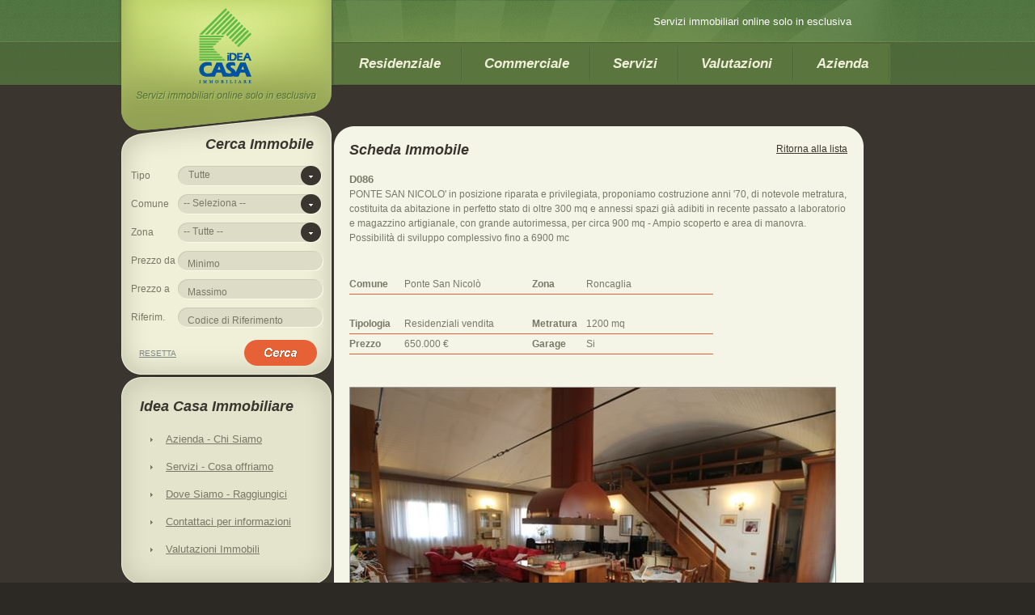

--- FILE ---
content_type: text/html; charset=utf-8
request_url: https://ideacasaimmobiliare.com/page/scheda.aspx?id=1607
body_size: 47048
content:

<!DOCTYPE html PUBLIC "-//W3C//DTD XHTML 1.0 Transitional//EN" "http://www.w3.org/TR/xhtml1/DTD/xhtml1-strict.dtd">
<html xmlns="http://www.w3.org/1999/xhtml">
<head><title>
	Ponte San Nicolò - Roncaglia - Residenziali vendita - Offerta D086
</title><link href="../stile.css" rel="stylesheet" type="text/css" /><link href="../layout.css" rel="stylesheet" type="text/css" />

    <script type="text/javascript" src="../js/prototype.js"></script>

    <script type="text/javascript" src="../js/scriptaculous.js?load=effects,builder"></script>

    <script type="text/javascript" src="../js/lightbox.js"></script>

    <link rel="stylesheet" href="../App_Themes/sito/lightbox.css" type="text/css" media="screen" />


    <script src="../js/jquery-1.3.2.min.js" type="text/javascript"></script>

    <script type="text/javascript" src="../js/jquery.jqtransform.js"></script>

    <script type="text/javascript">
        jQuery.noConflict();

        jQuery(function () {
            jQuery('#search-form, #agent-search-form').jqTransform({ imgPath: 'jqtransformplugin/img/' });
        });
    </script>

    

    

    <!-- Global Site Tag (gtag.js) - Google Analytics -->
    <script async src="https://www.googletagmanager.com/gtag/js?id=UA-17587500-1"></script>
    <script>
        window.dataLayer = window.dataLayer || [];
        function gtag() { dataLayer.push(arguments) };
        gtag('js', new Date());

        gtag('config', 'UA-17587500-1');
        ga('set', 'anonymizeIP', true);
        ga('send', 'pageview');
    </script>




    <!-- Mobile specific meta tag -->
    <meta name="viewport" content="width=device-width , user-scalable=no" /><link href="../mobile.css" rel="stylesheet" type="text/css" media="screen and (min-width: 0px) and (max-width: 960px)" /><meta name="description" content="PONTE SAN NICOLO' in posizione riparata e privilegiata, proponiamo costruzione anni '70, di notevole metratura, costituita da abitazione in perfetto stato di oltre 300 mq e annessi spazi già adibiti in recente passato a laboratorio e magazzino artigianale, con grande autorimessa, per circa 900 mq - Ampio scoperto e area di manovra. Possibilità di sviluppo complessivo fino a 6900 mc" /><style type="text/css">
	.ctl00_Menu1_0 { background-color:white;visibility:hidden;display:none;position:absolute;left:0px;top:0px; }
	.ctl00_Menu1_1 { text-decoration:none; }
	.ctl00_Menu1_2 {  }
	.ctl00_Menu1_3 {  }
	.ctl00_Menu1_4 { height:50px; }
	.ctl00_Menu1_5 { color:#9DBC85;border-style:none; }
	.ctl00_Menu1_6 { padding:3px 10px 3px 10px; }
	.ctl00_Menu1_7 { background-color:#58733E; }
	.ctl00_Menu1_8 { color:White; }
	.ctl00_Menu1_9 { color:White;background-color:#66884B; }

</style></head>
<body>
    <form name="aspnetForm" method="post" action="scheda.aspx?id=1607" onsubmit="javascript:return WebForm_OnSubmit();" id="aspnetForm">
<div>
<input type="hidden" name="__EVENTTARGET" id="__EVENTTARGET" value="" />
<input type="hidden" name="__EVENTARGUMENT" id="__EVENTARGUMENT" value="" />
<input type="hidden" name="__LASTFOCUS" id="__LASTFOCUS" value="" />
<input type="hidden" name="__VIEWSTATE" id="__VIEWSTATE" value="/[base64]" />
</div>

<script type="text/javascript">
//<![CDATA[
var theForm = document.forms['aspnetForm'];
if (!theForm) {
    theForm = document.aspnetForm;
}
function __doPostBack(eventTarget, eventArgument) {
    if (!theForm.onsubmit || (theForm.onsubmit() != false)) {
        theForm.__EVENTTARGET.value = eventTarget;
        theForm.__EVENTARGUMENT.value = eventArgument;
        theForm.submit();
    }
}
//]]>
</script>


<script src="/WebResource.axd?d=VscjYE493u64kWC5Ae3hXIB8Pj_6fdgPDndUGlFK1vcCvMpOHMNlN9XwnpCxvAP4UGDT2p-INBKlDrht97dIW49-weo1&amp;t=638416847153074520" type="text/javascript"></script>


<script src="/ScriptResource.axd?d=O7M-A1MmM3OUII8Csfk_YVyfG9MrgM94J2LkFyVo-GHyMptH9lzw9eIJa4p3PPqxpqrYiSvQw4WaaDc2XGJ7N3xq6OvuemgI5rZXUwVf383CXZuMvAq5oOo5-9iFRxpNj1fqXQ2&amp;t=ffffffffce6d582c" type="text/javascript"></script>
<script src="/ScriptResource.axd?d=Jpp73ZAMsFAc42-NvQdxhyDwSHjfDEkDGt4E59oZ2xk3T2XXtnitYqgW7Ntwlwlmg5R4bCfKGnIwsBbPPk_TeS5XV_VNnPidqzx9xPA5-gsHcEscVQ_Qo0xJztgYmLJ2bd3kVN4PzuSQJXDKw86r7eXHGwc1&amp;t=ffffffffa50b82b2" type="text/javascript"></script>
<script src="/ScriptResource.axd?d=KpOj4onwvM7vWYZNjhuf2tbtdPcSlXYTApuZv0z6kI3ZKODtRsgQhQ8qzr_1PKbLy1CeW3sAtEymYfg9hdJd6iP0ghZPk1LOzVGkfQS9XUe34NvBB_eCmhEoJsHHfKDhWT3JyJDKKm0ld-RBcYQxD0news67_eoRF1hCalgJYIAWGAHu0&amp;t=ffffffffa50b82b2" type="text/javascript"></script>
<script src="/ScriptResource.axd?d=sxVE6pGDtJkP87UzmBTHbpWsz07fuvMSTjNNIjayJYnuuiLCdvOcTXorMeQpLsSvSFXl9pOnTLnz1eVUjiALDJBrdtby14iAvzfXO9_-CgfiQNs4DF1l67QHC2TTL3thsAJx_z7CcCj3s-YdFHGB9EfJ1uc1&amp;t=2e070b50" type="text/javascript"></script>
<script src="/ScriptResource.axd?d=vigBC1IdsHPuGwrt1Yi8leZyeX4BI4W3Qx3bQpedAKq2K4O8otPejfidGeAWP8RETjZuAEN3ZYk1e-p-R6CojKzuDs3Z5CHjuz_0riEL1l6BXO0o28buLUTGYepr3bOJptfZ407SNa5z_G--MzrLmudRgEU1&amp;t=2e070b50" type="text/javascript"></script>
<script src="/ScriptResource.axd?d=27pj1vrYIsXiNUaI382pELThSXauN4LtNoaYI1R02ILNYOwGrqr-gxzzpeHBxzJ-flqUGxFRt8OuNdC-L06x8Gdcf9e9fch4DocwBO6FWPwaqOLZ4Y3dUyk5bOvJWlZI-nvayXVnJ1PxPJ0d42gtuxI77jirNA-GbpPuaE7apjTL3w_L0&amp;t=2e070b50" type="text/javascript"></script>
<script type="text/javascript">
//<![CDATA[
function WebForm_OnSubmit() {
null;
return true;
}
//]]>
</script>

<div>

	<input type="hidden" name="__VIEWSTATEGENERATOR" id="__VIEWSTATEGENERATOR" value="686211C7" />
	<input type="hidden" name="__EVENTVALIDATION" id="__EVENTVALIDATION" value="/wEWJQKvpYeuCgLWnK/pCQLnoezDAQKGw6KhDQKGw66hDQKGw7ahDQKGw6qhDQLx1ZvkCgL9k/a0DgKr8oWHBQLUvODMCQLEj6QFAqjQjdsMAqOUspIKAq/7mPwGAq77mPwGAqz7mPwGAq37mPwGAtD0jNoIAtD0jNoIArT6nqMKArT6tvUMAp+Q9qoDAp+Q5uwMAvfarfYPAvfagYsGApLj444GAr6Xnh0CvpeeHQLR/50+Arvmj/kHAti/5v4LApXDypcPAsWKnKsKAqHfja8OAvTSkZMLAvGh5LgDCoexQiGFu0dXXP5kGfLttn6BiQE=" />
</div>
        <script type="text/javascript">
//<![CDATA[
Sys.WebForms.PageRequestManager._initialize('ctl00$ScriptManager', document.getElementById('aspnetForm'));
Sys.WebForms.PageRequestManager.getInstance()._updateControls([], [], [], 90);
//]]>
</script>

        <div class="tail-top">
            <div id="main">
                <div id="colSX">
                    <div class="logo">
                        <a id="ctl00_logoHyperLink" href="home.aspx">
                            <img alt="" src="../images/logo.jpg" />
                        </a>
                    </div>
                    <div class="mobile menuMobile">
                        <select name="ctl00$affittoDropDownList" onchange="javascript:setTimeout('__doPostBack(\'ctl00$affittoDropDownList\',\'\')', 0)" id="ctl00_affittoDropDownList">
	<option selected="selected" value="~/page/home.aspx">Home</option>
	<option value="~/page/immobili.aspx?tip=1">Residenziale - Affitto</option>
	<option value="~/page/immobili.aspx?tip=2">Residenziale - Vendita</option>
	<option value="~/page/immobili.aspx?tip=4">Commerciale - Affitto</option>
	<option value="~/page/immobili.aspx?tip=3">Commerciale - Vendita</option>
	<option value="~/page/servizi.aspx">Servizi</option>
	<option value="~/page/valutazioni.aspx">Valutazioni</option>
	<option value="#">Azienda</option>
	<option value="~/page/azienda.aspx"> - Chi Siamo</option>
	<option value="~/page/doveSiamo.aspx"> - Dove Siamo</option>
	<option value="~/page/contatti.aspx"> - Contattaci</option>

</select>
                    </div>
                    <br class="clear" style="display: inline" />
                    <div class="search-box">
                        <div class="inner">
                            <h2 class="alignright">Cerca Immobile</h2>
                            <div id="search-form" style="padding-top: 6px;">
                                <div class="rowElem">
                                    <span id="ctl00_Label" class="label">Tipo</span>
                                    <select name="ctl00$tipDropDownList" id="ctl00_tipDropDownList">
	<option value=""> &#160;&#160;Tutte</option>
	<option value="4">Commerciali affitto</option>
	<option value="3">Commerciali vendita</option>
	<option value="1">Residenziali affitto</option>
	<option value="2">Residenziali vendita</option>

</select>
                                    
                                </div>
                                <div class="rowElem">
                                    <span id="ctl00_Label2" class="label">Comune</span>
                                    <select name="ctl00$comuneDropDownList" onchange="javascript:setTimeout('__doPostBack(\'ctl00$comuneDropDownList\',\'\')', 0)" id="ctl00_comuneDropDownList">
	<option selected="selected" value="">-- Seleziona --</option>
	<option value="3576">Padova</option>
	<option value="3574">Noventa Padovana</option>
	<option value="3584">Ponte San Nicol&#242;</option>
	<option value="3588">Rubano</option>
	<option value="3601">Saonara</option>
	<option value="3602">Selvazzano Dentro</option>
	<option value="3615">Vigodarzere</option>

</select>
                                    
                                </div>
                                <div class="rowElem">
                                    <span id="ctl00_Label3" class="label">Zona</span>
                                    <select name="ctl00$zonaDropDownList" onchange="javascript:setTimeout('__doPostBack(\'ctl00$zonaDropDownList\',\'\')', 0)" id="ctl00_zonaDropDownList">
	<option value="">-- Tutte --</option>

</select>
                                    
                                </div>
                                <div class="rowElem">
                                    <span id="ctl00_Label4" class="label">Prezzo da</span>
                                    <input name="ctl00$pMinTextBox" type="text" id="ctl00_pMinTextBox" />
                                    <input type="hidden" name="ctl00$pMinTextBoxWatermarkExtender_ClientState" id="ctl00_pMinTextBoxWatermarkExtender_ClientState" />
                                </div>
                                <div class="rowElem">
                                    <span id="ctl00_Label5" class="label">Prezzo a</span>
                                    <input name="ctl00$pMaxTextBox" type="text" id="ctl00_pMaxTextBox" />
                                    <input type="hidden" name="ctl00$pMaxTextBoxWatermarkExtenderp_ClientState" id="ctl00_pMaxTextBoxWatermarkExtenderp_ClientState" />
                                </div>
                                <div class="rowElem">
                                    <span id="ctl00_Label1" class="label">Riferim.</span>
                                    <input name="ctl00$nrRifTextBox" type="text" id="ctl00_nrRifTextBox" />
                                    <input type="hidden" name="ctl00$TextBoxWatermarkExtender1_ClientState" id="ctl00_TextBoxWatermarkExtender1_ClientState" />
                                </div>

                                <div class="inner">
                                    <input type="image" name="ctl00$ricercaImageButton" id="ctl00_ricercaImageButton" class="fright" src="../images/submit-button.gif" style="border-width:0px;" /><a id="ctl00_resettaLinkButton" class="adv-link" href="javascript:__doPostBack('ctl00$resettaLinkButton','')">Resetta</a>
                                </div>
                                <br class="clear" />
                            </div>
                        </div>
                    </div>
                    <div class="aside">
                        <!-- box begin -->
                        <div class="box">
                            <div class="border-top">
                                <div class="border-right">
                                    <div class="border-bot">
                                        <div class="border-left">
                                            <div class="left-top-corner">
                                                <div class="right-top-corner">
                                                    <div class="right-bot-corner">
                                                        <div class="left-bot-corner">
                                                            <div class="inner">
                                                                <h2>Idea Casa Immobiliare</h2>
                                                                <ul class="list1">
                                                                    <li><a href="azienda.aspx">Azienda - Chi Siamo</a></li>
                                                                    <li><a href="servizi.aspx">Servizi - Cosa offriamo</a></li>
                                                                    <li><a href="doveSiamo.aspx">Dove Siamo - Raggiungici</a></li>
                                                                    <li><a href="contatti.aspx">Contattaci per informazioni</a></li>
                                                                    <li><a href="valutazioni.aspx">Valutazioni Immobili</a></li>
                                                                </ul>
                                                            </div>
                                                        </div>
                                                    </div>
                                                </div>
                                            </div>
                                        </div>
                                    </div>
                                </div>
                            </div>
                        </div>
                        <!-- box end -->
                    </div>
                </div>
                <div id="colDX">
                    <div class="register-box">
                        <span>Servizi immobiliari online solo in esclusiva</span>
                    </div>
                    <ul class="nav">
                        <a href="#ctl00_Menu1_SkipLink"><img alt="Skip Navigation Links" src="/WebResource.axd?d=DjKSToqwEMu56q2mp-OF1XEYEH-sZar5ESPi4j1i7qEsFSj2-28OUkiVZkSUnwlIWlM4z-ezlXi3Aw4LW-zmlIURMjM1&amp;t=638416847153074520" width="0" height="0" style="border-width:0px;" /></a><table id="ctl00_Menu1" class="ctl00_Menu1_2" cellpadding="0" cellspacing="0" border="0">
	<tr>
		<td onmouseover="Menu_HoverStatic(this)" onmouseout="Menu_Unhover(this)" onkeyup="Menu_Key(event)" id="ctl00_Menu1n0"><table class="ctl00_Menu1_4" cellpadding="0" cellspacing="0" border="0" width="100%">
			<tr>
				<td style="white-space:nowrap;"><a class="ctl00_Menu1_1 ctl00_Menu1_3" href="../#">
                                <li id="ctl00_Menu1_ctl00_Li1"><a href="#"><em><b>
                                    Residenziale</b></em></a></li>
                            </a></td>
			</tr>
		</table></td><td style="width:3px;"></td><td onmouseover="Menu_HoverStatic(this)" onmouseout="Menu_Unhover(this)" onkeyup="Menu_Key(event)" id="ctl00_Menu1n1"><table class="ctl00_Menu1_4" cellpadding="0" cellspacing="0" border="0" width="100%">
			<tr>
				<td style="white-space:nowrap;"><a class="ctl00_Menu1_1 ctl00_Menu1_3" href="../#">
                                <li id="ctl00_Menu1_ctl01_Li1"><a href="#"><em><b>
                                    Commerciale </b></em></a></li>
                            </a></td>
			</tr>
		</table></td><td style="width:3px;"></td><td onmouseover="Menu_HoverStatic(this)" onmouseout="Menu_Unhover(this)" onkeyup="Menu_Key(event)" id="ctl00_Menu1n2"><table class="ctl00_Menu1_4" cellpadding="0" cellspacing="0" border="0" width="100%">
			<tr>
				<td style="white-space:nowrap;"><a class="ctl00_Menu1_1 ctl00_Menu1_3" href="../servizi.aspx">
                                <li id="ctl00_Menu1_ctl02_Li1"><a href="servizi.aspx"><em><b>
                                    Servizi</b></em></a></li>
                            </a></td>
			</tr>
		</table></td><td style="width:3px;"></td><td onmouseover="Menu_HoverStatic(this)" onmouseout="Menu_Unhover(this)" onkeyup="Menu_Key(event)" id="ctl00_Menu1n3"><table class="ctl00_Menu1_4" cellpadding="0" cellspacing="0" border="0" width="100%">
			<tr>
				<td style="white-space:nowrap;"><a class="ctl00_Menu1_1 ctl00_Menu1_3" href="../valutazioni.aspx">
                                <li id="ctl00_Menu1_ctl03_Li1"><a href="valutazioni.aspx"><em><b>
                                    Valutazioni</b></em></a></li>
                            </a></td>
			</tr>
		</table></td><td style="width:3px;"></td><td onmouseover="Menu_HoverStatic(this)" onmouseout="Menu_Unhover(this)" onkeyup="Menu_Key(event)" id="ctl00_Menu1n4"><table class="ctl00_Menu1_4" cellpadding="0" cellspacing="0" border="0" width="100%">
			<tr>
				<td style="white-space:nowrap;"><a class="ctl00_Menu1_1 ctl00_Menu1_3" href="../#">
                                <li id="ctl00_Menu1_ctl04_Li1"><a href="#"><em><b>
                                    Azienda</b></em></a></li>
                            </a></td>
			</tr>
		</table></td>
	</tr>
</table><div id="ctl00_Menu1n0Items" class="ctl00_Menu1_0 sottoMenu ctl00_Menu1_7">
	<table border="0" cellpadding="0" cellspacing="0">
		<tr onmouseover="Menu_HoverDynamic(this)" onmouseout="Menu_Unhover(this)" onkeyup="Menu_Key(event)" id="ctl00_Menu1n5">
			<td><table class="itemSottoMenu ctl00_Menu1_6" cellpadding="0" cellspacing="0" border="0" width="100%">
				<tr>
					<td style="white-space:nowrap;width:100%;"><a class="ctl00_Menu1_1 itemSottoMenu ctl00_Menu1_5" href="immobili.aspx?tip=1" style="border-style:none;font-size:1em;">Affitto</a></td>
				</tr>
			</table></td>
		</tr><tr onmouseover="Menu_HoverDynamic(this)" onmouseout="Menu_Unhover(this)" onkeyup="Menu_Key(event)" id="ctl00_Menu1n6">
			<td><table class="itemSottoMenu ctl00_Menu1_6" cellpadding="0" cellspacing="0" border="0" width="100%">
				<tr>
					<td style="white-space:nowrap;width:100%;"><a class="ctl00_Menu1_1 itemSottoMenu ctl00_Menu1_5" href="immobili.aspx?tip=2" style="border-style:none;font-size:1em;">Vendita</a></td>
				</tr>
			</table></td>
		</tr>
	</table><div class="itemSottoMenu ctl00_Menu1_6 ctl00_Menu1_0" id="ctl00_Menu1n0ItemsUp" onmouseover="PopOut_Up(this)" onmouseout="PopOut_Stop(this)" style="text-align:center;">
		<img src="/WebResource.axd?d=BaGAdFBnSvET0DIPG-JUS7PY-3PmjhMLdK9ZYaffRPiG9U-CxJppKNX5L_J8QruDqXje4s0yOwJg2nVum8Avg14wDEY1&amp;t=638416847153074520" alt="Scroll up" />
	</div><div class="itemSottoMenu ctl00_Menu1_6 ctl00_Menu1_0" id="ctl00_Menu1n0ItemsDn" onmouseover="PopOut_Down(this)" onmouseout="PopOut_Stop(this)" style="text-align:center;">
		<img src="/WebResource.axd?d=R38oy5N8zrJrCzpCKf5p_kizsBhjrJs1XQyhRr86-pD-pUA3lRHbQ5JTIIW6r51NryEQn8743xyH1vV0XJ9aeus9xsQ1&amp;t=638416847153074520" alt="Scroll down" />
	</div>
</div><div id="ctl00_Menu1n1Items" class="ctl00_Menu1_0 sottoMenu ctl00_Menu1_7">
	<table border="0" cellpadding="0" cellspacing="0">
		<tr onmouseover="Menu_HoverDynamic(this)" onmouseout="Menu_Unhover(this)" onkeyup="Menu_Key(event)" id="ctl00_Menu1n7">
			<td><table class="itemSottoMenu ctl00_Menu1_6" cellpadding="0" cellspacing="0" border="0" width="100%">
				<tr>
					<td style="white-space:nowrap;width:100%;"><a class="ctl00_Menu1_1 itemSottoMenu ctl00_Menu1_5" href="immobili.aspx?tip=4" style="border-style:none;font-size:1em;">Affitto</a></td>
				</tr>
			</table></td>
		</tr><tr onmouseover="Menu_HoverDynamic(this)" onmouseout="Menu_Unhover(this)" onkeyup="Menu_Key(event)" id="ctl00_Menu1n8">
			<td><table class="itemSottoMenu ctl00_Menu1_6" cellpadding="0" cellspacing="0" border="0" width="100%">
				<tr>
					<td style="white-space:nowrap;width:100%;"><a class="ctl00_Menu1_1 itemSottoMenu ctl00_Menu1_5" href="immobili.aspx?tip=3" style="border-style:none;font-size:1em;">Vendita</a></td>
				</tr>
			</table></td>
		</tr>
	</table><div class="itemSottoMenu ctl00_Menu1_6 ctl00_Menu1_0" id="ctl00_Menu1n1ItemsUp" onmouseover="PopOut_Up(this)" onmouseout="PopOut_Stop(this)" style="text-align:center;">
		<img src="/WebResource.axd?d=BaGAdFBnSvET0DIPG-JUS7PY-3PmjhMLdK9ZYaffRPiG9U-CxJppKNX5L_J8QruDqXje4s0yOwJg2nVum8Avg14wDEY1&amp;t=638416847153074520" alt="Scroll up" />
	</div><div class="itemSottoMenu ctl00_Menu1_6 ctl00_Menu1_0" id="ctl00_Menu1n1ItemsDn" onmouseover="PopOut_Down(this)" onmouseout="PopOut_Stop(this)" style="text-align:center;">
		<img src="/WebResource.axd?d=R38oy5N8zrJrCzpCKf5p_kizsBhjrJs1XQyhRr86-pD-pUA3lRHbQ5JTIIW6r51NryEQn8743xyH1vV0XJ9aeus9xsQ1&amp;t=638416847153074520" alt="Scroll down" />
	</div>
</div><div id="ctl00_Menu1n4Items" class="ctl00_Menu1_0 sottoMenu ctl00_Menu1_7">
	<table border="0" cellpadding="0" cellspacing="0">
		<tr onmouseover="Menu_HoverDynamic(this)" onmouseout="Menu_Unhover(this)" onkeyup="Menu_Key(event)" id="ctl00_Menu1n9">
			<td><table class="itemSottoMenu ctl00_Menu1_6" cellpadding="0" cellspacing="0" border="0" width="100%">
				<tr>
					<td style="white-space:nowrap;width:100%;"><a class="ctl00_Menu1_1 itemSottoMenu ctl00_Menu1_5" href="azienda.aspx" style="border-style:none;font-size:1em;">Chi Siamo</a></td>
				</tr>
			</table></td>
		</tr><tr onmouseover="Menu_HoverDynamic(this)" onmouseout="Menu_Unhover(this)" onkeyup="Menu_Key(event)" id="ctl00_Menu1n10">
			<td><table class="itemSottoMenu ctl00_Menu1_6" cellpadding="0" cellspacing="0" border="0" width="100%">
				<tr>
					<td style="white-space:nowrap;width:100%;"><a class="ctl00_Menu1_1 itemSottoMenu ctl00_Menu1_5" href="doveSiamo.aspx" style="border-style:none;font-size:1em;">Dove Siamo</a></td>
				</tr>
			</table></td>
		</tr><tr onmouseover="Menu_HoverDynamic(this)" onmouseout="Menu_Unhover(this)" onkeyup="Menu_Key(event)" id="ctl00_Menu1n11">
			<td><table class="itemSottoMenu ctl00_Menu1_6" cellpadding="0" cellspacing="0" border="0" width="100%">
				<tr>
					<td style="white-space:nowrap;width:100%;"><a class="ctl00_Menu1_1 itemSottoMenu ctl00_Menu1_5" href="contatti.aspx" style="border-style:none;font-size:1em;">Contattaci</a></td>
				</tr>
			</table></td>
		</tr>
	</table><div class="itemSottoMenu ctl00_Menu1_6 ctl00_Menu1_0" id="ctl00_Menu1n4ItemsUp" onmouseover="PopOut_Up(this)" onmouseout="PopOut_Stop(this)" style="text-align:center;">
		<img src="/WebResource.axd?d=BaGAdFBnSvET0DIPG-JUS7PY-3PmjhMLdK9ZYaffRPiG9U-CxJppKNX5L_J8QruDqXje4s0yOwJg2nVum8Avg14wDEY1&amp;t=638416847153074520" alt="Scroll up" />
	</div><div class="itemSottoMenu ctl00_Menu1_6 ctl00_Menu1_0" id="ctl00_Menu1n4ItemsDn" onmouseover="PopOut_Down(this)" onmouseout="PopOut_Stop(this)" style="text-align:center;">
		<img src="/WebResource.axd?d=R38oy5N8zrJrCzpCKf5p_kizsBhjrJs1XQyhRr86-pD-pUA3lRHbQ5JTIIW6r51NryEQn8743xyH1vV0XJ9aeus9xsQ1&amp;t=638416847153074520" alt="Scroll down" />
	</div>
</div><a id="ctl00_Menu1_SkipLink"></a>
                        
                    </ul>
                    <div class="mainContent">
                        <!-- box1 begin -->
                        
    <div class="box1 extra-position">
        <div class="left-top-corner">
            <div class="right-top-corner">
                <div class="right-bot-corner">
                    <div class="left-bot-corner">
                        <div class="inner">
                            <div style="float: right">
                                <a href="javascript:history.back();">Ritorna alla lista</a></div>
                            <h2>
                                Scheda Immobile</h2>
                            <div class="section">
                                <table cellspacing="0" cellpadding="0" border="0" id="ctl00_ContentPlaceHolder1_FormView1" style="border-collapse:collapse;">
	<tr>
		<td colspan="2">
                                        <span id="ctl00_ContentPlaceHolder1_FormView1_NominativoLabel" style="font-size:13px;font-weight:bold;">D086</span>
                                        <br style="margin-bottom: 5px;" />
                                        <span id="ctl00_ContentPlaceHolder1_FormView1_descrLabel">PONTE SAN NICOLO' in posizione riparata e privilegiata, proponiamo costruzione anni '70, di notevole metratura, costituita da abitazione in perfetto stato di oltre 300 mq e annessi spazi già adibiti in recente passato a laboratorio e magazzino artigianale, con grande autorimessa, per circa 900 mq - Ampio scoperto e area di manovra. Possibilità di sviluppo complessivo fino a 6900 mc</span>
                                        <br />
                                        <br />
                                        <br />
                                        <table cellpadding="0" cellspacing="0" class="datiCasa" style="margin-bottom: 30px;">
                                            <tr>
                                                <td style="width: 15%;">
                                                    <b>Comune</b>
                                                </td>
                                                <td style="width: 35%;">
                                                    <span id="ctl00_ContentPlaceHolder1_FormView1_provLabel">Ponte San Nicolò</span>
                                                </td>
                                                <td style="width: 15%;">
                                                    <b>Zona</b>
                                                </td>
                                                <td style="width: 35%;">
                                                    <span id="ctl00_ContentPlaceHolder1_FormView1_zonaLabel">Roncaglia</span>
                                                </td>
                                            </tr>
                                            <tr>
                                                <td style="border: 0px;">
                                                    &nbsp;
                                                </td>
                                                <td style="border: 0px;">
                                                    &nbsp;
                                                </td>
                                                <td style="border: 0px;">
                                                    &nbsp;
                                                </td>
                                                <td style="border: 0px;">
                                                    &nbsp;
                                                </td>
                                            </tr>
                                            <tr>
                                                <td>
                                                    <b>Tipologia </b>
                                                </td>
                                                <td>
                                                    <span id="ctl00_ContentPlaceHolder1_FormView1_IdTipologiaLabel">Residenziali vendita</span>
                                                </td>
                                                <td>
                                                    <b>Metratura </b>
                                                </td>
                                                <td>
                                                    <span id="ctl00_ContentPlaceHolder1_FormView1_MetraturaLabel">1200 mq</span>
                                                </td>
                                            </tr>
                                            
                                            <tr>
                                                <td>
                                                    <b>Prezzo </b>
                                                </td>
                                                <td>
                                                    <span id="ctl00_ContentPlaceHolder1_FormView1_PrezzoLabel">650.000 €</span>
                                                </td>
                                                <td>
                                                    <b>Garage </b>
                                                </td>
                                                <td>
                                                    <span id="ctl00_ContentPlaceHolder1_FormView1_ContrattoLabel">Si</span>
                                                </td>
                                            </tr>
                                        </table>
                                        <img id="ctl00_ContentPlaceHolder1_FormView1_fotoImage" class="img-indent-Big " src="../public/products/1607/IMG_2514.JPG" alt="1607" style="border-color:#9B9B9B;border-width:1px;border-style:Solid;" />
                                    </td>
	</tr>
</table>
                                
                                
                                        <table cellpadding="0" cellspacing="0">
	<tr>
		<td>
                                                    <table id="ctl00_ContentPlaceHolder1_ListView1_groupPlaceholderContainer" border="0" style="">

				
                                        <tr id="ctl00_ContentPlaceHolder1_ListView1_ctrl0_itemPlaceholderContainer">
					
                                        <td style="" valign="top">
                                            <a id="ctl00_ContentPlaceHolder1_ListView1_ctrl0_ctl01_HyperLink1" class="ImageFoto" rel="lightbox[roadtrip]" href="../public/products/1607/IMG_2504.JPG" style="display:inline-block;border-color:#CFCFCF;border-width:1px;border-style:Solid;"><img src="../public/products/1607_S/IMG_2504.JPG" style="border-width:0px;" /></a>
                                        </td>
					
                                    
                                        <td style="" valign="top">
                                            <a id="ctl00_ContentPlaceHolder1_ListView1_ctrl0_ctl03_HyperLink1" class="ImageFoto" rel="lightbox[roadtrip]" href="../public/products/1607/IMG_2505.JPG" style="display:inline-block;border-color:#CFCFCF;border-width:1px;border-style:Solid;"><img src="../public/products/1607_S/IMG_2505.JPG" style="border-width:0px;" /></a>
                                        </td>
					
                                    
                                        <td style="" valign="top">
                                            <a id="ctl00_ContentPlaceHolder1_ListView1_ctrl0_ctl05_HyperLink1" class="ImageFoto" rel="lightbox[roadtrip]" href="../public/products/1607/IMG_2506.JPG" style="display:inline-block;border-color:#CFCFCF;border-width:1px;border-style:Solid;"><img src="../public/products/1607_S/IMG_2506.JPG" style="border-width:0px;" /></a>
                                        </td>
					
                                    
                                        <td style="" valign="top">
                                            <a id="ctl00_ContentPlaceHolder1_ListView1_ctrl0_ctl07_HyperLink1" class="ImageFoto" rel="lightbox[roadtrip]" href="../public/products/1607/IMG_2508.JPG" style="display:inline-block;border-color:#CFCFCF;border-width:1px;border-style:Solid;"><img src="../public/products/1607_S/IMG_2508.JPG" style="border-width:0px;" /></a>
                                        </td>
					
                                    
                                        <td style="" valign="top">
                                            <a id="ctl00_ContentPlaceHolder1_ListView1_ctrl0_ctl09_HyperLink1" class="ImageFoto" rel="lightbox[roadtrip]" href="../public/products/1607/IMG_2511.JPG" style="display:inline-block;border-color:#CFCFCF;border-width:1px;border-style:Solid;"><img src="../public/products/1607_S/IMG_2511.JPG" style="border-width:0px;" /></a>
                                        </td>
					
                                    
                                        <td style="" valign="top">
                                            <a id="ctl00_ContentPlaceHolder1_ListView1_ctrl0_ctl11_HyperLink1" class="ImageFoto" rel="lightbox[roadtrip]" href="../public/products/1607/IMG_2512.JPG" style="display:inline-block;border-color:#CFCFCF;border-width:1px;border-style:Solid;"><img src="../public/products/1607_S/IMG_2512.JPG" style="border-width:0px;" /></a>
                                        </td>
					
                                    </tr>
				
                                    
				
                                        <tr id="ctl00_ContentPlaceHolder1_ListView1_ctrl1_itemPlaceholderContainer">
					
                                        <td style="" valign="top">
                                            <a id="ctl00_ContentPlaceHolder1_ListView1_ctrl1_ctl01_HyperLink1" class="ImageFoto" rel="lightbox[roadtrip]" href="../public/products/1607/IMG_2515.JPG" style="display:inline-block;border-color:#CFCFCF;border-width:1px;border-style:Solid;"><img src="../public/products/1607_S/IMG_2515.JPG" style="border-width:0px;" /></a>
                                        </td>
					
                                    
                                        <td style="" valign="top">
                                            <a id="ctl00_ContentPlaceHolder1_ListView1_ctrl1_ctl03_HyperLink1" class="ImageFoto" rel="lightbox[roadtrip]" href="../public/products/1607/IMG_2518.JPG" style="display:inline-block;border-color:#CFCFCF;border-width:1px;border-style:Solid;"><img src="../public/products/1607_S/IMG_2518.JPG" style="border-width:0px;" /></a>
                                        </td>
					
                                    
                                        <td style="" valign="top">
                                            <a id="ctl00_ContentPlaceHolder1_ListView1_ctrl1_ctl05_HyperLink1" class="ImageFoto" rel="lightbox[roadtrip]" href="../public/products/1607/IMG_2519.JPG" style="display:inline-block;border-color:#CFCFCF;border-width:1px;border-style:Solid;"><img src="../public/products/1607_S/IMG_2519.JPG" style="border-width:0px;" /></a>
                                        </td>
					
                                    
                                        <td style="" valign="top">
                                            <a id="ctl00_ContentPlaceHolder1_ListView1_ctrl1_ctl07_HyperLink1" class="ImageFoto" rel="lightbox[roadtrip]" href="../public/products/1607/IMG_2520.JPG" style="display:inline-block;border-color:#CFCFCF;border-width:1px;border-style:Solid;"><img src="../public/products/1607_S/IMG_2520.JPG" style="border-width:0px;" /></a>
                                        </td>
					
                                    
                                        <td style="" valign="top">
                                            <a id="ctl00_ContentPlaceHolder1_ListView1_ctrl1_ctl09_HyperLink1" class="ImageFoto" rel="lightbox[roadtrip]" href="../public/products/1607/IMG_2523.JPG" style="display:inline-block;border-color:#CFCFCF;border-width:1px;border-style:Solid;"><img src="../public/products/1607_S/IMG_2523.JPG" style="border-width:0px;" /></a>
                                        </td>
					
                                    
                                        <td style="" valign="top">
                                            <a id="ctl00_ContentPlaceHolder1_ListView1_ctrl1_ctl11_HyperLink1" class="ImageFoto" rel="lightbox[roadtrip]" href="../public/products/1607/IMG_2527.JPG" style="display:inline-block;border-color:#CFCFCF;border-width:1px;border-style:Solid;"><img src="../public/products/1607_S/IMG_2527.JPG" style="border-width:0px;" /></a>
                                        </td>
					
                                    </tr>
				
                                    
				
                                        <tr id="ctl00_ContentPlaceHolder1_ListView1_ctrl2_itemPlaceholderContainer">
					
                                        <td style="" valign="top">
                                            <a id="ctl00_ContentPlaceHolder1_ListView1_ctrl2_ctl01_HyperLink1" class="ImageFoto" rel="lightbox[roadtrip]" href="../public/products/1607/IMG_2529.JPG" style="display:inline-block;border-color:#CFCFCF;border-width:1px;border-style:Solid;"><img src="../public/products/1607_S/IMG_2529.JPG" style="border-width:0px;" /></a>
                                        </td>
					
                                    
                                        <td style="" valign="top">
                                            <a id="ctl00_ContentPlaceHolder1_ListView1_ctrl2_ctl03_HyperLink1" class="ImageFoto" rel="lightbox[roadtrip]" href="../public/products/1607/IMG_2530.JPG" style="display:inline-block;border-color:#CFCFCF;border-width:1px;border-style:Solid;"><img src="../public/products/1607_S/IMG_2530.JPG" style="border-width:0px;" /></a>
                                        </td>
					
                                    
                                        <td style="" valign="top">
                                            <a id="ctl00_ContentPlaceHolder1_ListView1_ctrl2_ctl05_HyperLink1" class="ImageFoto" rel="lightbox[roadtrip]" href="../public/products/1607/IMG_2531.JPG" style="display:inline-block;border-color:#CFCFCF;border-width:1px;border-style:Solid;"><img src="../public/products/1607_S/IMG_2531.JPG" style="border-width:0px;" /></a>
                                        </td>
					
                                    
                                        <td style="" valign="top">
                                            <a id="ctl00_ContentPlaceHolder1_ListView1_ctrl2_ctl07_HyperLink1" class="ImageFoto" rel="lightbox[roadtrip]" href="../public/products/1607/IMG_2534.JPG" style="display:inline-block;border-color:#CFCFCF;border-width:1px;border-style:Solid;"><img src="../public/products/1607_S/IMG_2534.JPG" style="border-width:0px;" /></a>
                                        </td>
					
                                    
                                        <td style="" valign="top">
                                            <a id="ctl00_ContentPlaceHolder1_ListView1_ctrl2_ctl09_HyperLink1" class="ImageFoto" rel="lightbox[roadtrip]" href="../public/products/1607/IMG_2535.JPG" style="display:inline-block;border-color:#CFCFCF;border-width:1px;border-style:Solid;"><img src="../public/products/1607_S/IMG_2535.JPG" style="border-width:0px;" /></a>
                                        </td>
					
                                    
                                        <td style="" valign="top">
                                            <a id="ctl00_ContentPlaceHolder1_ListView1_ctrl2_ctl11_HyperLink1" class="ImageFoto" rel="lightbox[roadtrip]" href="../public/products/1607/IMG_2541.JPG" style="display:inline-block;border-color:#CFCFCF;border-width:1px;border-style:Solid;"><img src="../public/products/1607_S/IMG_2541.JPG" style="border-width:0px;" /></a>
                                        </td>
					
                                    </tr>
				
                                    </table>
		
                                                </td>
	</tr>
	<tr>
		<td style="">
                                                </td>
	</tr>
</table>

                                    
                                
                            </div>
                        </div>
                    </div>
                </div>
            </div>
        </div>
    </div>

                        <!-- box1 end -->
                    </div>
                </div>
                <br class="clear" />

                
            </div>
            <div class="tail-bottom">
                <div id="footer">
                    <div style="float: right; margin-right: 40px; margin-top: 18px;">
                        <a id="ctl00_HyperLink1" href="privacy.aspx">Privacy</a>
                        &nbsp;&nbsp;&nbsp;&nbsp;&nbsp;&nbsp;  -&nbsp;&nbsp;&nbsp;&nbsp;&nbsp; <a href="../Login.aspx">Area Amministrativa</a>

                    </div>
                    <span>Idea Casa - P.Iva 00452510282<br />
                        Credits 2010 &nbsp;| &nbsp;<a href="http://www.abacoinformatica.com/pagine/home.aspx">Abaco
                        Informatica</a></span>
                </div>
            </div>
        </div>
    

<script type="text/javascript">
//<![CDATA[
var ctl00_Menu1_Data = new Object();
ctl00_Menu1_Data.disappearAfter = 500;
ctl00_Menu1_Data.horizontalOffset = 0;
ctl00_Menu1_Data.verticalOffset = 0;
ctl00_Menu1_Data.hoverClass = 'ctl00_Menu1_9';
ctl00_Menu1_Data.hoverHyperLinkClass = 'ctl00_Menu1_8';
ctl00_Menu1_Data.iframeUrl = '/WebResource.axd?d=PMseKugxSC3ivP5J-VKCu-voUkBiHNCgBTI9X2l-KGy_VNa3mVJ6QdGlPJNhouB0Jum4PFoWOY5AGitbqO4EuiEQIiE1&t=638416847153074520';
Sys.Application.initialize();
Sys.Application.add_init(function() {
    $create(AjaxControlToolkit.TextBoxWatermarkBehavior, {"ClientStateFieldID":"ctl00_pMinTextBoxWatermarkExtender_ClientState","WatermarkCssClass":"textBoxRicerca","WatermarkText":"Minimo","id":"ctl00_pMinTextBoxWatermarkExtender"}, null, null, $get("ctl00_pMinTextBox"));
});
Sys.Application.add_init(function() {
    $create(AjaxControlToolkit.TextBoxWatermarkBehavior, {"ClientStateFieldID":"ctl00_pMaxTextBoxWatermarkExtenderp_ClientState","WatermarkCssClass":"textBoxRicerca","WatermarkText":"Massimo","id":"ctl00_pMaxTextBoxWatermarkExtenderp"}, null, null, $get("ctl00_pMaxTextBox"));
});
Sys.Application.add_init(function() {
    $create(AjaxControlToolkit.TextBoxWatermarkBehavior, {"ClientStateFieldID":"ctl00_TextBoxWatermarkExtender1_ClientState","WatermarkCssClass":"textBoxRicerca","WatermarkText":"Codice di Riferimento","id":"ctl00_TextBoxWatermarkExtender1"}, null, null, $get("ctl00_nrRifTextBox"));
});
//]]>
</script>
</form>
</body>
</html>


--- FILE ---
content_type: text/css
request_url: https://ideacasaimmobiliare.com/stile.css
body_size: 3480
content:
* { 
	margin:0;
	padding:0;
}
html, body { 
	height:100%;
}
/*html {
	min-width:980px;
}*/
body { 
	background:#2c2824; 
	font-family:Arial, Helvetica, sans-serif;
	font-size:100%; 
	line-height:1.125em;
	color:#787866;
}

img {
	border:0; 
	vertical-align:top; 
	text-align:left;
}
object { 
	vertical-align:top; 
	outline:none;
}
ul, ol { 
	list-style:none;
}

.fleft { 
	float:left;
}
.fright { 
	float:right;
	background-image:trasparent url(images/submit-button.gif);
}
.clear { 
	clear:both;
}

.col-1, .col-2, .col-3 { 
	float:left;
}

.alignright { 
	text-align:right;
}
.aligncenter { 
	text-align:center;
}

.wrapper { 
	width:100%;
	overflow:hidden;
}
.container { 
	width:100%;
}




/*==== GLOBAL =====*/
#main {
	width:980px; 
	margin:0 auto;
	font-size:.75em;
	position:relative;
}

#colSX {float:left; width:260px;
}
#colDX {float:left; width:688px; margin-left:3px;
}

#header {
	height:466px;
	background:url(images/header-bg.jpg) no-repeat left top;
	position:relative;
}
#content {
	padding:0 31px 0 31px;
}
	#content  {
		float:left;
		width:260px;
		margin-right:3px;
		padding-bottom:80px;
	}
.aside {margin-top:3px;
}
	#content .mainContent {
		width:654px;
        /*float:left;
		margin-top:93px;*/
	}
.mainContent {margin-top:52px; width:655px;
}
#footer {
	height:70px;
    width:980px; margin:0px auto;
    font-size: 0.75em;
}


/*---- tailings ----*/
.tail-top { 
	background:url(images/tail-top.gif) left top repeat-x #3a352f;
}
.tail-bottom { 
	background:url(images/tail-bottom.gif) left bottom repeat-x;
        padding-top:40px;
        margin-top:30px;
}


/*----- forms parameters -----*/

input, select, textarea { 
	font-family:Arial, Helvetica, sans-serif; font-size:1em;
	vertical-align:middle;
	font-weight:normal;
}


/*----- other -----*/
.img-indent { 
	margin:0 20px 0 0; 
	float:left;
}

.img-indent-Big { 
	margin-top:10px;
	margin-bottom:10px;
	float:left;
}

.ImageFoto
{
	margin-right:2px;
	}

.img-box { 
	width:100%; 
	overflow:hidden; 
	padding-bottom:20px;
}
	.img-box img { 
		float:left; 
		margin:0 20px 0 0;
	}

.extra-wrap { 
	overflow:hidden;
}


p {
	margin-bottom:18px;
}
.p1 { 
	margin-bottom:9px;
}
.p2 { 
	margin-bottom:18px;
}
.p3 { 
	margin-bottom:27px;
}

/*----- txt, links, lines, titles -----*/
a {
	color:#3a352f; 
	outline:none;
}
a:hover{
	text-decoration:none;
}

h2 {
	font-size:18px;
	line-height:1.2em;
	font-style:italic;
	color:#3a352f;
	margin-bottom:17px;
}
h3 {
	font-size:1em;
}
h4 {
	font-size:1em;
	font-weight:normal;
	color:#e66135;
	margin-bottom:18px;
}



.txt1 {
	color:#e66135;
}

.link1 { 
	display:block;
	float:left;
	background:url(images/link1-left.gif) no-repeat left top #524d47;
	color:#fff; 
	text-decoration:none;
	font-size:15px;
}
.link1:hover { 
	text-decoration:underline;
}
	.link1 b { 
		display:block;
		background:url(images/link1-right.gif) no-repeat right top; 
		padding:3px 19px 3px 19px; 
	}



/*==================boxes====================*/
.box {
	background:#e4e4cc;
	width:100%;
	margin-bottom:3px;
}
	.box .border-top {
		background:url(images/border-top.gif) repeat-x left top;
	}
	.box .border-bot {
		background:url(images/border-bot.gif) repeat-x left bottom;
	}
	.box .border-left {
		background:url(images/border-left.gif) repeat-y left top;
	}
	.box .border-right {
		background:url(images/border-right.gif) repeat-y right top;
	}
	.box .left-top-corner {
		background:url(images/left-top-corner.gif) no-repeat left top;
	}
	.box .right-top-corner {
		background:url(images/right-top-corner.gif) no-repeat right top;
	}
	.box .left-bot-corner {
		background:url(images/left-bot-corner.gif) no-repeat left bottom;
		width:100%;
		}
	.box .right-bot-corner {
		background:url(images/right-bot-corner.gif) no-repeat right bottom;
		}
	.box .inner { 
		padding:26px 14px 22px 23px;
	}
		.box .inner .inner {
			padding:9px 0 0 0;
		}


.box1 {
	background:#f5f5e7;
	width:100%;
}
	.box1.extra-position {
		/*margin-top:-402px;*/
		position:relative;
	}
	.box1 .left-top-corner {
		background:url(images/left-top-corner1.gif) no-repeat left top;
		position:relative;
	}
	.box1 .right-top-corner {
		background:url(images/right-top-corner1.gif) no-repeat right top;
		position:relative;
	}
	.box1 .left-bot-corner {
		background:url(images/left-bot-corner1.gif) no-repeat left bottom;
		width:100%;
		}
	.box1 .right-bot-corner {
		background:url(images/right-bot-corner1.gif) no-repeat right bottom;
		}
	.box1 .inner { 
		padding:19px 20px 50px 19px;
	}


.address dt {
	color:#e66135;
}
.address dd { 
	clear:both;
}
	.address dd span { 
		float:left;
		width:85px;
	}
	.address dd a {
		color:#e66135;
	}


.department {
	padding-bottom:18px;
}
.department.last {
	padding-bottom:0;
}
	.department dt {
		font-weight:bold;
	}
	.department dd { 
		clear:both;
	}
		.department dd span { 
			float:left;
			width:85px;
		}
		.department dd a {
			color:#787866;
		}


/*===== header =====*/
.logo {margin-left:-5px;
}
#header {
	position:absolute;
	left:26px;
	top:0;
}
	
	.register-box {
		/*position:absolute;
		right:50px;
		top:18px;*/
		color:#fff;
		font-size:1.1em;
        background-image:url("images/master/header-bg.jpg");
        width:720px; height:54px; text-align:right;
	}
		.register-box span {
			padding-right:80px; margin-top:18px; display:inline-block;
		}
	
	.nav {
		/*position:absolute;
		left:292px;
		top:53px;*/
		background:#5b753f;
		padding-left:5px;
	}
		.nav li {
			/*float:left;
			width:110px;*/			
			/*font-size:18px;*/
			padding:4px 7px 0px 6px;
			background:url(images/divider.gif) no-repeat right top;
			font-size:17px;
			text-align:center;
			/*padding-left:3px;
			padding-right: 3px;
			padding-top:5px*/
		}
			.nav li a {
				color:#f0f0d8;
				text-decoration:none;
				display:inline-block;
			}
				.nav li a em {
					display:inline-block;
				}
					.nav li a b {
						display:inline-block;
						padding:8px 20px 11px 20px;
						cursor:pointer;
						margin:0px;
					}
			
			.nav li a:hover, .nav li a.current {
				background:url(images/nav-bg.gif) left top repeat-x;
				color:#3a352f;
			}
				.nav li a:hover em, .nav li a.current em {
					background:url(images/nav-left.gif) no-repeat left top;
				}
					.nav li a:hover b, .nav li a.current b {
						background:url(images/nav-right.gif) no-repeat right top;
					}
			
			.nav li a.alt b {
				padding:10px 10px 10px 10px;
			}
			
	
	.search-box {
		background:url(images/search-box.png) no-repeat left top;
		width:260px;
		height:320px;
		margin-top:-41px;
	}
		.search-box .inner {
			padding:25px 0 0 12px;
		}
			.search-box .inner .inner {
				padding:5px 18px 0 0;
			}
		
		.search-box .inner1 {
			padding:25px 20px 35px 22px;
		}
			.search-box .inner1 h2 {
				padding-right:6px !important;
			}
		
		.search-box h2 {
			padding-right:22px;
			margin-bottom:10px;
		}
	
	.main-img {
		/*position:absolute;
		left:294px;
		top:157px;*/
        margin-bottom:3px;
	}
	
	.account-create {
		position:absolute;
		right:30px;
		top:120px;
		font-size:13px;
	}
		.account-create a {
			color:#cfe27f;
		}

/*===== content =====*/
#content .section {
	padding:0 0 40px 0;
}
#content .section.last {
	padding-bottom:0;
}
	#content .mainContent h2 {
		padding-top:7px;
	}
	.list1 li {
		padding:4px 0 12px 32px;
		font-size:13px;
		background:url(images/arrow1.gif) no-repeat 13px 11px;
	}
	.list1 li.style1 {
		background:url(images/icon1.gif) no-repeat left top;
	}
	.list1 li.style2 {
		background:url(images/icon2.gif) no-repeat left top;
	}
	.list1 li.style3 {
		background:url(images/icon3.gif) no-repeat left top;
	}
	.list1 li.style4 {
		background:url(images/icon4.gif) no-repeat left top;
	}
	.list1 li.style5 {
		background:url(images/icon5.gif) no-repeat left top;
	}
	.list1 li.style6 {
		background:url(images/icon6.gif) no-repeat left top;
	}
	.list1 li.style7 {
		background:url(images/icon7.gif) no-repeat left top;
	}
	.list1 li.style8 {
		background:url(images/icon8.gif) no-repeat left top;
	}
	.list1 li.last {
		font-weight:bold;
	}
		.list1 li.last a {
			color:#2c2824;
		}
		.list1 li a {
			color:#787866;
		}

/*===== footer =====*/
#footer {
	color:#6b6865;
	padding-left:53px;
	
}
	#footer a {
		color:#6b6865;
		text-decoration:none;
	}
	#footer a:hover {
		text-decoration:underline;
	}
	
	#footer ul {
		margin-left:-2px;
	}
		#footer ul li {
			display:inline;
		}
			#footer ul li a {
				padding:0 5px 0 2px;
			}


/*----- forms -----*/
form.jqtransformdone label{
	display: block;
	float:left;
	width:46px;
	padding-top:3px;
}
form.jqtransformdone div.rowElem{
	clear:both;
	height:33px;
}

div.rowElem{
	clear:both;
	height:35px;
}

/* -------------
 * Inputs
 * ------------- */
.jqTransformInputWrapper {
	background: transparent url(images/input_text_left.gif) no-repeat left top;
	height: 25px;
	padding: 0px;
	float:left;
	width:178px !important;
	padding-left:2px;
}

.jqTransformInputInner {
	background: transparent url(images/input_text_right.gif) no-repeat top right;
	padding: 0px;
	margin: 0px;
}

.jqTransformInputInner div {
	height: 25px;
	margin:0px 0px 0px 0;
	overflow:hidden;
}

.jqTransformInputInner div input {
	font-family:Arial, Helvetica, sans-serif;
	font-size:12px;
	vertical-align: middle;
	color:#787866;	
	border: none;
	padding: 5px 0px 3px 6px;
	margin: 0px;
	background:transparent;
	float:left;
}

/*  IE6 */
* html .jqTransformInputInner div input {
	padding: 3px 0 0 0;
	margin: 0 -27px 0 0;
	margin-left:5px;
}
/* Ie7 */
*+ html .jqTransformInputInner div input {
	padding: 3px 0 0 0;
	margin-left:5px;
}

/*hover*/
.jqTransformInputWrapper_hover{ background-position: left -25px ;}
.jqTransformInputWrapper_hover div.jqTransformInputInner{ background-position: right -25px ;}

/*focus*/
.jqTransformInputWrapper_focus{ background-position: left -50px ;}
.jqTransformInputWrapper_focus div.jqTransformInputInner{ background-position: right -50px ;}



.jqTransformSafari .jqTransformInputInner div {
	position: relative;
	overflow: hidden;
	margin:0px 8px;
}
.jqTransformSafari .jqTransformInputInner div input {
	position: absolute;
	top: -10px;
	left: -2px;
	height: 42px; 
	padding-left: 4px;
}



/* -------------
 * Radios
 * ------------- */
.jqTransformRadioWrapper {float: left;display:block;margin:0px 4px;	margin-top:5px;}
.jqTransformRadio {
	background: transparent url(images/radio.gif) no-repeat center top;
	vertical-align: middle;
	height: 19px;
	width: 18px;
	display:block;/*display: -moz-inline-block;*/
}


/* -------------
 * Checkboxes
 * ------------- */
span.jqTransformCheckboxWrapper{
	display:block;float:left;
	margin-top:5px;
}
a.jqTransformCheckbox {
	background: transparent url(images/checkbox.gif) no-repeat center top;
	vertical-align: middle;
	height: 19px;
	width: 18px;
	display:block;/*display: -moz-inline-block;*/
}

/* -------------
 * Checked - Used for both Radio and Checkbox
 * ------------- */
a.jqTransformChecked { background-position: center bottom;}


/* -------------
 * Selects
 * ------------- */
.jqTransformSelectWrapper {
	width:178px !important;
	position:relative;
	height: 31px;
	background: url(images/select_left.gif) no-repeat top left;
	float:left;
}

.jqTransformSelectWrapper div span {
	
	font-size: 12px;
	float: none;
	position: absolute;
	white-space: nowrap;
	height: 25px;
	line-height: 15px;
	padding: 4px 0 0 7px;
	overflow: hidden;
	cursor:pointer;
	/*border: 1px solid #CCCCCC;*/
	/*	border-right: none;*/
}

.jqTransformSelectWrapper  a.jqTransformSelectOpen {
	display: block;
	position: absolute;
	right: 0px;
	width: 26px;
	height: 25px;
	background: url(images/select_right.gif) no-repeat center center;
}

.jqTransformSelectWrapper ul {
	position: absolute;
	width: 43px;
	top: 25px;
	left: 0px;
	list-style: none;
	background-color: #FFF;
	border: solid 1px #CCC;
	display: none;
	margin: 0px;
	padding: 0px;
	height: 150px;
	overflow: auto;
	z-index:10;
	width:173px !important;
}

.jqTransformSelectWrapper ul a {
	display: block;
	padding: 2px 3px;
	text-decoration: none;
	color:#333;
	background-color: #FFF;
	font-size: 12px;
}

.jqTransformSelectWrapper ul a.selected {
	background: #ddddc7;
	color: #333;
}

.jqTransformSelectWrapper ul a:hover, .jqTransformSelectWrapper ul a.selected:hover {
	background:#3a352f;
	color: #fff;
}

/* -------------
 * Hidden - used to hide the original form elements
 * ------------- */
.jqTransformHidden {display: none;}

a.adv-link {
	/*background:url(images/arrow1.gif) no-repeat left 6px;*/
	font-size:10px;
	color:#7e8783;
	text-transform:uppercase;
	float:left;
	padding:0 0 0 10px;
	margin:8px 0 0 0;
}



#search-form input.text {
	width:178px;
}

.label {
	float:left;
	/*margin-right:24px;*/
	margin-top:3px;
	width:58px;
}

.labelLunga {
	float:left;
	margin-right:0px;
	margin-top:3px;
}


#agent-search-form input.text {
	width:210px !important;
}

#agent-search-form .jqTransformSelectWrapper {
	width:223px !important;
}
#agent-search-form .jqTransformSelectWrapper ul {
	width:223px !important;
}

#agent-search-form .jqTransformInputWrapper {
	background: transparent url(images/input_text_left1.gif) no-repeat left top;
	width:223px !important;
}

#agent-search-form .jqTransformInputInner {
	background: transparent url(images/input_text_right1.gif) no-repeat top right;
}

#agent-search-form .jqTransformSelectWrapper {
	background: url(images/select_left1.gif) no-repeat top left;
}
#agent-search-form .jqTransformSelectWrapper  a.jqTransformSelectOpen {
	background: url(images/select_right1.gif) no-repeat center center;
}




#newsletter-form input.text {
	width:210px !important;
}
#newsletter-form .jqTransformInputWrapper {
	background: transparent url(images/input_text_left1.gif) no-repeat left top;
	width:223px !important;
}
#newsletter-form .jqTransformInputInner {
	background: transparent url(images/input_text_right1.gif) no-repeat top right;
}



#adv-search-form input.text {
	width:210px !important;
}
#adv-search-form .jqTransformInputWrapper {
	background: transparent url(images/input_text_left1.gif) no-repeat left top;
	width:223px !important;
}
#adv-search-form .jqTransformInputInner {
	background: transparent url(images/input_text_right1.gif) no-repeat top right;
}





#contacts-form fieldset {
	border:none;
	width:100%;
	overflow:hidden;
	color:#fff;
}
	#contacts-form label { 
		display:block;
		height:33px;
		background:url(images/input-bg.gif) no-repeat left top;
	} 
		#contacts-form label input { 
			width:280px;
			padding:3px 0 3px 10px;
			color:#7e7e7e;
			background:none;
			border:none;
		}
		#contacts-form textarea {
			width:280px;
			height:80px;
			padding:3px 0 2px 10px;
			margin-bottom:32px;
			color:#7e7e7e;
			background:none;
			border:none;
			overflow:auto;
		}
		#contacts-form .col-1 { 
			width:318px !important;
			margin-right:0 !important;
		}
		#contacts-form .col-2 { 
			width:292px !important;
			background:url(images/textarea-bg.gif) no-repeat left top;
		}
		#contacts-form .button {
			margin-left:15px;
			float:right;
		}

/*==========================================*/

.datiCasa {width:450px;
}
.datiCasa td
{
	/*width: 100px;*/
	border-bottom-style: solid; 
	border-bottom-width: 1px; 
	border-bottom-color: #E66135;
	padding-top:3px;
	padding-bottom:3px;
	}

	
.sottoMenu{
	padding-top:0px;
	z-index:100;
	}

.itemSottoMenu{
	padding-right:15px;
	font-size:12px;
	z-index:100;
	}

.itemSottoMenu a{
	float:left;
	letter-spacing:1px;
	}


.tdImage {width: 189px;
}
.table_dettProdotto {width: 265px; margin-top: 7px; margin-bottom: 7px;
}
.mobile {display:none;
}


--- FILE ---
content_type: text/css
request_url: https://ideacasaimmobiliare.com/layout.css
body_size: 498
content:
/*======= index-1.html =======*/
#page2 #content .col-1 {width:189px; margin-right:22px;}
#page2 #content .col-2 {width:189px; margin-right:22px;}
#page2 #content .col-3 {width:189px;}

/*======= index-3.html =======*/
#page4 #content .col-1 {width:240px; margin-right:52px;}
#page4 #content .col-2 {width:228px;}

/*======= index-4.html =======*/
#page5 #content .col-1 {width:189px; margin-right:22px;}
#page5 #content .col-2 {width:189px; margin-right:22px;}
#page5 #content .col-3 {width:189px;}

/*======= index-5.html =======*/
#page6 #content .col-1 {width:237px; margin-right:64px;}
#page6 #content .col-2 {width:233px;}


/*=========================*/




--- FILE ---
content_type: text/css
request_url: https://ideacasaimmobiliare.com/mobile.css
body_size: 1536
content:
.aside, .register-box, .logo img {display:none;
}

#main {width:100% !important;
}
.mainContent, #colDX, #colSX,  #footer, img{ width:100%;
}
#colDX {margin-left:0px;
}
.mainContent {margin-top:3px;
}
#footer {padding-left:0px;
}
    #footer span {margin-left:15px; display:inline-block
    }

.logo {float:left
}
.logo a{background:url(images/master/logo_mobile.jpg) no-repeat left top;
        width:92px; height:105px; display:inline-block;
}

/*.main-img, , box1 {width:100%;
}*/

.tdImage {width:30% !important;
}
.table_dettProdotto {
    width: 70% !important;
}
.tdImage img, .tdTesto {width:100% !important;
}

/*MENU*/
.nav {position:absolute; top:0px; left:92px; 
}
.ctl00_Menu1_2 {width:100%
}
.ctl00_Menu1_2 td {float:left;
}

/*DIV CERCA*/
.search-box {background-image:none; background-color:#F0F0D8; border-radius: 25px;width:100%; margin-top:3px; height:auto;
}
.inner {padding-bottom:15px !important;
}
div.rowElem {clear:none; float:left; width:50%;
}

@media screen and (max-width: 490px) {
    .datiCasa {width:100%;
    }

    /*MENU*/
    .nav {display:none;
    }
    
    .menuMobile { float:left; height:115px; margin-left:7%; width:60%; display:block;
    }
        .menuMobile select{width:100%;margin-top:12px; padding:5px; line-height: 38px; font-size:15px;
        }
    /*DIV CERCA*/
    div.rowElem {clear:both; width:100%;
    }

}

@media screen and (max-width: 345px) {
    #contacts-form label input, #contacts-form label,  #contacts-form textarea, .col-1, col-2, #contacts-form .col-2, #contacts-form .col-1   {width:100% !important;
    }

    #footer div {margin-right:0px !important; 
    }
}









--- FILE ---
content_type: text/javascript; charset=utf-8
request_url: https://ideacasaimmobiliare.com/ScriptResource.axd?d=27pj1vrYIsXiNUaI382pELThSXauN4LtNoaYI1R02ILNYOwGrqr-gxzzpeHBxzJ-flqUGxFRt8OuNdC-L06x8Gdcf9e9fch4DocwBO6FWPwaqOLZ4Y3dUyk5bOvJWlZI-nvayXVnJ1PxPJ0d42gtuxI77jirNA-GbpPuaE7apjTL3w_L0&t=2e070b50
body_size: 5988
content:
Type.registerNamespace("AjaxControlToolkit");AjaxControlToolkit.TextBoxWatermarkBehavior=function(c){var b=null,a=this;AjaxControlToolkit.TextBoxWatermarkBehavior.initializeBase(a,[c]);a._watermarkText=b;a._watermarkCssClass=b;a._focusHandler=b;a._blurHandler=b;a._keyPressHandler=b;a._propertyChangedHandler=b;a._watermarkChangedHandler=b;a._oldClassName=b;a._clearedForSubmit=b;a._maxLength=b;if(typeof WebForm_OnSubmit=="function"&&!AjaxControlToolkit.TextBoxWatermarkBehavior._originalWebForm_OnSubmit){AjaxControlToolkit.TextBoxWatermarkBehavior._originalWebForm_OnSubmit=WebForm_OnSubmit;WebForm_OnSubmit=AjaxControlToolkit.TextBoxWatermarkBehavior.WebForm_OnSubmit}};AjaxControlToolkit.TextBoxWatermarkBehavior.prototype={initialize:function(){var a=this;AjaxControlToolkit.TextBoxWatermarkBehavior.callBaseMethod(a,"initialize");var b=a.get_element(),e=false,c=AjaxControlToolkit.TextBoxWatermarkBehavior.callBaseMethod(a,"get_ClientState");if(c!=null&&c!=""){e=c=="Focused";AjaxControlToolkit.TextBoxWatermarkBehavior.callBaseMethod(a,"set_ClientState",null)}a._oldClassName=b.className;a._focusHandler=Function.createDelegate(a,a._onFocus);a._blurHandler=Function.createDelegate(a,a._onBlur);a._keyPressHandler=Function.createDelegate(a,a._onKeyPress);$addHandler(b,"focus",a._focusHandler);$addHandler(b,"blur",a._blurHandler);$addHandler(b,"keypress",a._keyPressHandler);a.registerPropertyChanged();var f=AjaxControlToolkit.TextBoxWrapper.get_Wrapper(a.get_element()).get_Current(),d=AjaxControlToolkit.TextBoxWrapper.get_Wrapper(a.get_element());if(""==f||a._watermarkText==f){d.set_Watermark(a._watermarkText);d.set_IsWatermarked(true)}if(e)a._onFocus();else{b.blur();a._onBlur()}a._clearedForSubmit=false;a.registerPartialUpdateEvents();a._watermarkChangedHandler=Function.createDelegate(a,a._onWatermarkChanged);d.add_WatermarkChanged(a._watermarkChangedHandler)},dispose:function(){var b=null,a=this,c=a.get_element();if(a._watermarkChangedHandler){AjaxControlToolkit.TextBoxWrapper.get_Wrapper(a.get_element()).remove_WatermarkChanged(a._watermarkChangedHandler);a._watermarkChangedHandler=b}if(c.control&&a._propertyChangedHandler){c.control.remove_propertyChanged(a._propertyChangedHandler);a._propertyChangedHandler=b}if(a._focusHandler){$removeHandler(c,"focus",a._focusHandler);a._focusHandler=b}if(a._blurHandler){$removeHandler(c,"blur",a._blurHandler);a._blurHandler=b}if(a._keyPressHandler){$removeHandler(c,"keypress",a._keyPressHandler);a._keyPressHandler=b}if(AjaxControlToolkit.TextBoxWrapper.get_Wrapper(a.get_element()).get_IsWatermarked())a.clearText(false);AjaxControlToolkit.TextBoxWatermarkBehavior.callBaseMethod(a,"dispose")},_onWatermarkChanged:function(){if(AjaxControlToolkit.TextBoxWrapper.get_Wrapper(this.get_element()).get_IsWatermarked())this._onBlur();else this._onFocus()},clearText:function(c){var a=this.get_element(),b=AjaxControlToolkit.TextBoxWrapper.get_Wrapper(a);b.set_Value("");b.set_IsWatermarked(false);if(c){a.setAttribute("autocomplete","off");a.select()}},_onFocus:function(c){var a=this,b=a.get_element();if(AjaxControlToolkit.TextBoxWrapper.get_Wrapper(b).get_IsWatermarked())a.clearText(c?true:false);b.className=a._oldClassName;if(a._maxLength>0){a.get_element().maxLength=a._maxLength;a._maxLength=null}},_onBlur:function(){var a=this,b=AjaxControlToolkit.TextBoxWrapper.get_Wrapper(a.get_element());if(""==b.get_Current()||b.get_IsWatermarked()){if(a.get_element().maxLength>0&&a._watermarkText.length>a.get_element().maxLength){a._maxLength=a.get_element().maxLength;a.get_element().maxLength=a._watermarkText.length}a._applyWatermark()}},_applyWatermark:function(){var a=this,b=AjaxControlToolkit.TextBoxWrapper.get_Wrapper(a.get_element());b.set_Watermark(a._watermarkText);b.set_IsWatermarked(true);if(a._watermarkCssClass)a.get_element().className=a._watermarkCssClass},_onKeyPress:function(){AjaxControlToolkit.TextBoxWrapper.get_Wrapper(this.get_element()).set_IsWatermarked(false)},registerPropertyChanged:function(){var a=this,b=a.get_element();if(b.control&&!a._propertyChangedHandler){a._propertyChangedHandler=Function.createDelegate(a,a._onPropertyChanged);b.control.add_propertyChanged(a._propertyChangedHandler)}},_onPropertyChanged:function(b,a){if("text"==a.get_propertyName())this.set_Text(AjaxControlToolkit.TextBoxWrapper.get_Wrapper(this.get_element()).get_Current())},_onSubmit:function(){if(AjaxControlToolkit.TextBoxWrapper.get_Wrapper(this.get_element()).get_IsWatermarked()){this.clearText(false);this._clearedForSubmit=true}},_partialUpdateEndRequest:function(c,b){var a=this;AjaxControlToolkit.TextBoxWatermarkBehavior.callBaseMethod(a,"_partialUpdateEndRequest",[c,b]);if(a.get_element()&&a._clearedForSubmit){a.get_element().blur();a._onBlur();a._clearedForSubmit=false}},get_WatermarkText:function(){return this._watermarkText},set_WatermarkText:function(b){var a=this;if(a._watermarkText!=b){a._watermarkText=b;if(AjaxControlToolkit.TextBoxWrapper.get_Wrapper(a.get_element()).get_IsWatermarked())a._applyWatermark();a.raisePropertyChanged("WatermarkText")}},get_WatermarkCssClass:function(){return this._watermarkCssClass},set_WatermarkCssClass:function(b){var a=this;if(a._watermarkCssClass!=b){a._watermarkCssClass=b;if(AjaxControlToolkit.TextBoxWrapper.get_Wrapper(a.get_element()).get_IsWatermarked())a._applyWatermark();a.raisePropertyChanged("WatermarkCssClass")}},get_Text:function(){return AjaxControlToolkit.TextBoxWrapper.get_Wrapper(this.get_element()).get_Value()},set_Text:function(b){var a=this;if(""==b){AjaxControlToolkit.TextBoxWrapper.get_Wrapper(a.get_element()).set_Current("");a.get_element().blur();a._onBlur()}else{a._onFocus();AjaxControlToolkit.TextBoxWrapper.get_Wrapper(a.get_element()).set_Current(b)}}};AjaxControlToolkit.TextBoxWatermarkBehavior.registerClass("AjaxControlToolkit.TextBoxWatermarkBehavior",AjaxControlToolkit.BehaviorBase);AjaxControlToolkit.TextBoxWatermarkBehavior.WebForm_OnSubmit=function(){var d=AjaxControlToolkit.TextBoxWatermarkBehavior._originalWebForm_OnSubmit();if(d){var b=Sys.Application.getComponents();for(var a=0;a<b.length;a++){var c=b[a];if(AjaxControlToolkit.TextBoxWatermarkBehavior.isInstanceOfType(c))c._onSubmit()}}return d};
if(typeof(Sys)!=='undefined')Sys.Application.notifyScriptLoaded();